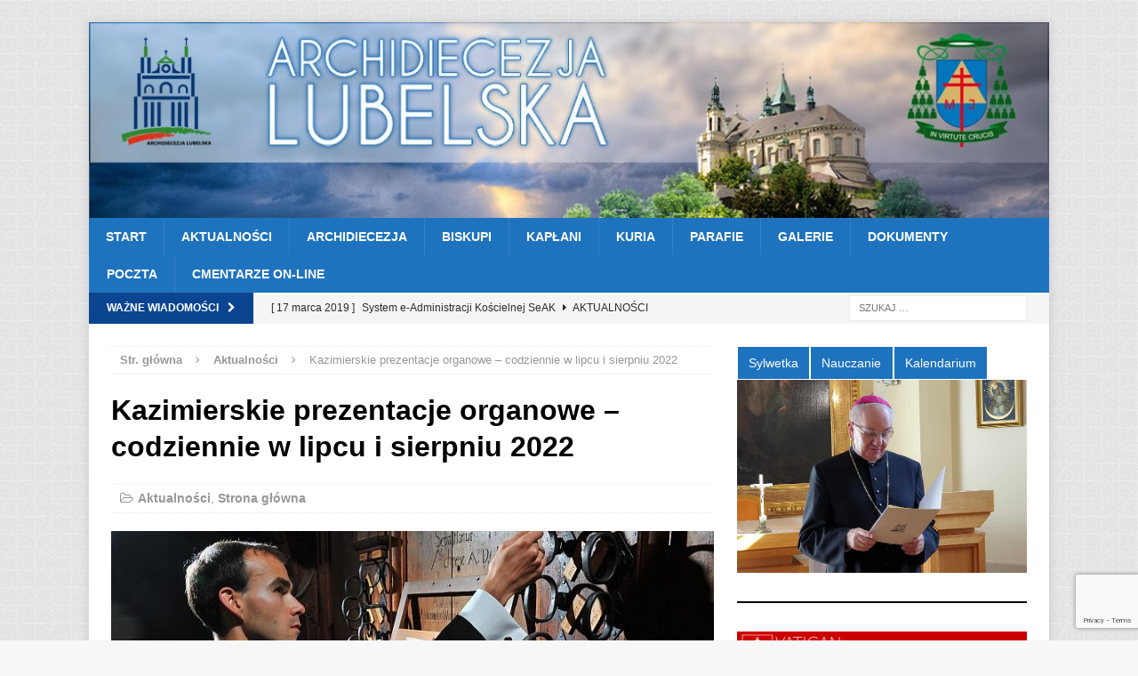

--- FILE ---
content_type: text/html; charset=utf-8
request_url: https://www.google.com/recaptcha/api2/anchor?ar=1&k=6Leur5cUAAAAAIgmPEearSFAvp9_i7r-emw7aJIt&co=aHR0cHM6Ly9hcmNoaWRpZWNlemphbHViZWxza2EucGw6NDQz&hl=en&v=N67nZn4AqZkNcbeMu4prBgzg&size=invisible&anchor-ms=20000&execute-ms=30000&cb=h9wsvws4jvh3
body_size: 48668
content:
<!DOCTYPE HTML><html dir="ltr" lang="en"><head><meta http-equiv="Content-Type" content="text/html; charset=UTF-8">
<meta http-equiv="X-UA-Compatible" content="IE=edge">
<title>reCAPTCHA</title>
<style type="text/css">
/* cyrillic-ext */
@font-face {
  font-family: 'Roboto';
  font-style: normal;
  font-weight: 400;
  font-stretch: 100%;
  src: url(//fonts.gstatic.com/s/roboto/v48/KFO7CnqEu92Fr1ME7kSn66aGLdTylUAMa3GUBHMdazTgWw.woff2) format('woff2');
  unicode-range: U+0460-052F, U+1C80-1C8A, U+20B4, U+2DE0-2DFF, U+A640-A69F, U+FE2E-FE2F;
}
/* cyrillic */
@font-face {
  font-family: 'Roboto';
  font-style: normal;
  font-weight: 400;
  font-stretch: 100%;
  src: url(//fonts.gstatic.com/s/roboto/v48/KFO7CnqEu92Fr1ME7kSn66aGLdTylUAMa3iUBHMdazTgWw.woff2) format('woff2');
  unicode-range: U+0301, U+0400-045F, U+0490-0491, U+04B0-04B1, U+2116;
}
/* greek-ext */
@font-face {
  font-family: 'Roboto';
  font-style: normal;
  font-weight: 400;
  font-stretch: 100%;
  src: url(//fonts.gstatic.com/s/roboto/v48/KFO7CnqEu92Fr1ME7kSn66aGLdTylUAMa3CUBHMdazTgWw.woff2) format('woff2');
  unicode-range: U+1F00-1FFF;
}
/* greek */
@font-face {
  font-family: 'Roboto';
  font-style: normal;
  font-weight: 400;
  font-stretch: 100%;
  src: url(//fonts.gstatic.com/s/roboto/v48/KFO7CnqEu92Fr1ME7kSn66aGLdTylUAMa3-UBHMdazTgWw.woff2) format('woff2');
  unicode-range: U+0370-0377, U+037A-037F, U+0384-038A, U+038C, U+038E-03A1, U+03A3-03FF;
}
/* math */
@font-face {
  font-family: 'Roboto';
  font-style: normal;
  font-weight: 400;
  font-stretch: 100%;
  src: url(//fonts.gstatic.com/s/roboto/v48/KFO7CnqEu92Fr1ME7kSn66aGLdTylUAMawCUBHMdazTgWw.woff2) format('woff2');
  unicode-range: U+0302-0303, U+0305, U+0307-0308, U+0310, U+0312, U+0315, U+031A, U+0326-0327, U+032C, U+032F-0330, U+0332-0333, U+0338, U+033A, U+0346, U+034D, U+0391-03A1, U+03A3-03A9, U+03B1-03C9, U+03D1, U+03D5-03D6, U+03F0-03F1, U+03F4-03F5, U+2016-2017, U+2034-2038, U+203C, U+2040, U+2043, U+2047, U+2050, U+2057, U+205F, U+2070-2071, U+2074-208E, U+2090-209C, U+20D0-20DC, U+20E1, U+20E5-20EF, U+2100-2112, U+2114-2115, U+2117-2121, U+2123-214F, U+2190, U+2192, U+2194-21AE, U+21B0-21E5, U+21F1-21F2, U+21F4-2211, U+2213-2214, U+2216-22FF, U+2308-230B, U+2310, U+2319, U+231C-2321, U+2336-237A, U+237C, U+2395, U+239B-23B7, U+23D0, U+23DC-23E1, U+2474-2475, U+25AF, U+25B3, U+25B7, U+25BD, U+25C1, U+25CA, U+25CC, U+25FB, U+266D-266F, U+27C0-27FF, U+2900-2AFF, U+2B0E-2B11, U+2B30-2B4C, U+2BFE, U+3030, U+FF5B, U+FF5D, U+1D400-1D7FF, U+1EE00-1EEFF;
}
/* symbols */
@font-face {
  font-family: 'Roboto';
  font-style: normal;
  font-weight: 400;
  font-stretch: 100%;
  src: url(//fonts.gstatic.com/s/roboto/v48/KFO7CnqEu92Fr1ME7kSn66aGLdTylUAMaxKUBHMdazTgWw.woff2) format('woff2');
  unicode-range: U+0001-000C, U+000E-001F, U+007F-009F, U+20DD-20E0, U+20E2-20E4, U+2150-218F, U+2190, U+2192, U+2194-2199, U+21AF, U+21E6-21F0, U+21F3, U+2218-2219, U+2299, U+22C4-22C6, U+2300-243F, U+2440-244A, U+2460-24FF, U+25A0-27BF, U+2800-28FF, U+2921-2922, U+2981, U+29BF, U+29EB, U+2B00-2BFF, U+4DC0-4DFF, U+FFF9-FFFB, U+10140-1018E, U+10190-1019C, U+101A0, U+101D0-101FD, U+102E0-102FB, U+10E60-10E7E, U+1D2C0-1D2D3, U+1D2E0-1D37F, U+1F000-1F0FF, U+1F100-1F1AD, U+1F1E6-1F1FF, U+1F30D-1F30F, U+1F315, U+1F31C, U+1F31E, U+1F320-1F32C, U+1F336, U+1F378, U+1F37D, U+1F382, U+1F393-1F39F, U+1F3A7-1F3A8, U+1F3AC-1F3AF, U+1F3C2, U+1F3C4-1F3C6, U+1F3CA-1F3CE, U+1F3D4-1F3E0, U+1F3ED, U+1F3F1-1F3F3, U+1F3F5-1F3F7, U+1F408, U+1F415, U+1F41F, U+1F426, U+1F43F, U+1F441-1F442, U+1F444, U+1F446-1F449, U+1F44C-1F44E, U+1F453, U+1F46A, U+1F47D, U+1F4A3, U+1F4B0, U+1F4B3, U+1F4B9, U+1F4BB, U+1F4BF, U+1F4C8-1F4CB, U+1F4D6, U+1F4DA, U+1F4DF, U+1F4E3-1F4E6, U+1F4EA-1F4ED, U+1F4F7, U+1F4F9-1F4FB, U+1F4FD-1F4FE, U+1F503, U+1F507-1F50B, U+1F50D, U+1F512-1F513, U+1F53E-1F54A, U+1F54F-1F5FA, U+1F610, U+1F650-1F67F, U+1F687, U+1F68D, U+1F691, U+1F694, U+1F698, U+1F6AD, U+1F6B2, U+1F6B9-1F6BA, U+1F6BC, U+1F6C6-1F6CF, U+1F6D3-1F6D7, U+1F6E0-1F6EA, U+1F6F0-1F6F3, U+1F6F7-1F6FC, U+1F700-1F7FF, U+1F800-1F80B, U+1F810-1F847, U+1F850-1F859, U+1F860-1F887, U+1F890-1F8AD, U+1F8B0-1F8BB, U+1F8C0-1F8C1, U+1F900-1F90B, U+1F93B, U+1F946, U+1F984, U+1F996, U+1F9E9, U+1FA00-1FA6F, U+1FA70-1FA7C, U+1FA80-1FA89, U+1FA8F-1FAC6, U+1FACE-1FADC, U+1FADF-1FAE9, U+1FAF0-1FAF8, U+1FB00-1FBFF;
}
/* vietnamese */
@font-face {
  font-family: 'Roboto';
  font-style: normal;
  font-weight: 400;
  font-stretch: 100%;
  src: url(//fonts.gstatic.com/s/roboto/v48/KFO7CnqEu92Fr1ME7kSn66aGLdTylUAMa3OUBHMdazTgWw.woff2) format('woff2');
  unicode-range: U+0102-0103, U+0110-0111, U+0128-0129, U+0168-0169, U+01A0-01A1, U+01AF-01B0, U+0300-0301, U+0303-0304, U+0308-0309, U+0323, U+0329, U+1EA0-1EF9, U+20AB;
}
/* latin-ext */
@font-face {
  font-family: 'Roboto';
  font-style: normal;
  font-weight: 400;
  font-stretch: 100%;
  src: url(//fonts.gstatic.com/s/roboto/v48/KFO7CnqEu92Fr1ME7kSn66aGLdTylUAMa3KUBHMdazTgWw.woff2) format('woff2');
  unicode-range: U+0100-02BA, U+02BD-02C5, U+02C7-02CC, U+02CE-02D7, U+02DD-02FF, U+0304, U+0308, U+0329, U+1D00-1DBF, U+1E00-1E9F, U+1EF2-1EFF, U+2020, U+20A0-20AB, U+20AD-20C0, U+2113, U+2C60-2C7F, U+A720-A7FF;
}
/* latin */
@font-face {
  font-family: 'Roboto';
  font-style: normal;
  font-weight: 400;
  font-stretch: 100%;
  src: url(//fonts.gstatic.com/s/roboto/v48/KFO7CnqEu92Fr1ME7kSn66aGLdTylUAMa3yUBHMdazQ.woff2) format('woff2');
  unicode-range: U+0000-00FF, U+0131, U+0152-0153, U+02BB-02BC, U+02C6, U+02DA, U+02DC, U+0304, U+0308, U+0329, U+2000-206F, U+20AC, U+2122, U+2191, U+2193, U+2212, U+2215, U+FEFF, U+FFFD;
}
/* cyrillic-ext */
@font-face {
  font-family: 'Roboto';
  font-style: normal;
  font-weight: 500;
  font-stretch: 100%;
  src: url(//fonts.gstatic.com/s/roboto/v48/KFO7CnqEu92Fr1ME7kSn66aGLdTylUAMa3GUBHMdazTgWw.woff2) format('woff2');
  unicode-range: U+0460-052F, U+1C80-1C8A, U+20B4, U+2DE0-2DFF, U+A640-A69F, U+FE2E-FE2F;
}
/* cyrillic */
@font-face {
  font-family: 'Roboto';
  font-style: normal;
  font-weight: 500;
  font-stretch: 100%;
  src: url(//fonts.gstatic.com/s/roboto/v48/KFO7CnqEu92Fr1ME7kSn66aGLdTylUAMa3iUBHMdazTgWw.woff2) format('woff2');
  unicode-range: U+0301, U+0400-045F, U+0490-0491, U+04B0-04B1, U+2116;
}
/* greek-ext */
@font-face {
  font-family: 'Roboto';
  font-style: normal;
  font-weight: 500;
  font-stretch: 100%;
  src: url(//fonts.gstatic.com/s/roboto/v48/KFO7CnqEu92Fr1ME7kSn66aGLdTylUAMa3CUBHMdazTgWw.woff2) format('woff2');
  unicode-range: U+1F00-1FFF;
}
/* greek */
@font-face {
  font-family: 'Roboto';
  font-style: normal;
  font-weight: 500;
  font-stretch: 100%;
  src: url(//fonts.gstatic.com/s/roboto/v48/KFO7CnqEu92Fr1ME7kSn66aGLdTylUAMa3-UBHMdazTgWw.woff2) format('woff2');
  unicode-range: U+0370-0377, U+037A-037F, U+0384-038A, U+038C, U+038E-03A1, U+03A3-03FF;
}
/* math */
@font-face {
  font-family: 'Roboto';
  font-style: normal;
  font-weight: 500;
  font-stretch: 100%;
  src: url(//fonts.gstatic.com/s/roboto/v48/KFO7CnqEu92Fr1ME7kSn66aGLdTylUAMawCUBHMdazTgWw.woff2) format('woff2');
  unicode-range: U+0302-0303, U+0305, U+0307-0308, U+0310, U+0312, U+0315, U+031A, U+0326-0327, U+032C, U+032F-0330, U+0332-0333, U+0338, U+033A, U+0346, U+034D, U+0391-03A1, U+03A3-03A9, U+03B1-03C9, U+03D1, U+03D5-03D6, U+03F0-03F1, U+03F4-03F5, U+2016-2017, U+2034-2038, U+203C, U+2040, U+2043, U+2047, U+2050, U+2057, U+205F, U+2070-2071, U+2074-208E, U+2090-209C, U+20D0-20DC, U+20E1, U+20E5-20EF, U+2100-2112, U+2114-2115, U+2117-2121, U+2123-214F, U+2190, U+2192, U+2194-21AE, U+21B0-21E5, U+21F1-21F2, U+21F4-2211, U+2213-2214, U+2216-22FF, U+2308-230B, U+2310, U+2319, U+231C-2321, U+2336-237A, U+237C, U+2395, U+239B-23B7, U+23D0, U+23DC-23E1, U+2474-2475, U+25AF, U+25B3, U+25B7, U+25BD, U+25C1, U+25CA, U+25CC, U+25FB, U+266D-266F, U+27C0-27FF, U+2900-2AFF, U+2B0E-2B11, U+2B30-2B4C, U+2BFE, U+3030, U+FF5B, U+FF5D, U+1D400-1D7FF, U+1EE00-1EEFF;
}
/* symbols */
@font-face {
  font-family: 'Roboto';
  font-style: normal;
  font-weight: 500;
  font-stretch: 100%;
  src: url(//fonts.gstatic.com/s/roboto/v48/KFO7CnqEu92Fr1ME7kSn66aGLdTylUAMaxKUBHMdazTgWw.woff2) format('woff2');
  unicode-range: U+0001-000C, U+000E-001F, U+007F-009F, U+20DD-20E0, U+20E2-20E4, U+2150-218F, U+2190, U+2192, U+2194-2199, U+21AF, U+21E6-21F0, U+21F3, U+2218-2219, U+2299, U+22C4-22C6, U+2300-243F, U+2440-244A, U+2460-24FF, U+25A0-27BF, U+2800-28FF, U+2921-2922, U+2981, U+29BF, U+29EB, U+2B00-2BFF, U+4DC0-4DFF, U+FFF9-FFFB, U+10140-1018E, U+10190-1019C, U+101A0, U+101D0-101FD, U+102E0-102FB, U+10E60-10E7E, U+1D2C0-1D2D3, U+1D2E0-1D37F, U+1F000-1F0FF, U+1F100-1F1AD, U+1F1E6-1F1FF, U+1F30D-1F30F, U+1F315, U+1F31C, U+1F31E, U+1F320-1F32C, U+1F336, U+1F378, U+1F37D, U+1F382, U+1F393-1F39F, U+1F3A7-1F3A8, U+1F3AC-1F3AF, U+1F3C2, U+1F3C4-1F3C6, U+1F3CA-1F3CE, U+1F3D4-1F3E0, U+1F3ED, U+1F3F1-1F3F3, U+1F3F5-1F3F7, U+1F408, U+1F415, U+1F41F, U+1F426, U+1F43F, U+1F441-1F442, U+1F444, U+1F446-1F449, U+1F44C-1F44E, U+1F453, U+1F46A, U+1F47D, U+1F4A3, U+1F4B0, U+1F4B3, U+1F4B9, U+1F4BB, U+1F4BF, U+1F4C8-1F4CB, U+1F4D6, U+1F4DA, U+1F4DF, U+1F4E3-1F4E6, U+1F4EA-1F4ED, U+1F4F7, U+1F4F9-1F4FB, U+1F4FD-1F4FE, U+1F503, U+1F507-1F50B, U+1F50D, U+1F512-1F513, U+1F53E-1F54A, U+1F54F-1F5FA, U+1F610, U+1F650-1F67F, U+1F687, U+1F68D, U+1F691, U+1F694, U+1F698, U+1F6AD, U+1F6B2, U+1F6B9-1F6BA, U+1F6BC, U+1F6C6-1F6CF, U+1F6D3-1F6D7, U+1F6E0-1F6EA, U+1F6F0-1F6F3, U+1F6F7-1F6FC, U+1F700-1F7FF, U+1F800-1F80B, U+1F810-1F847, U+1F850-1F859, U+1F860-1F887, U+1F890-1F8AD, U+1F8B0-1F8BB, U+1F8C0-1F8C1, U+1F900-1F90B, U+1F93B, U+1F946, U+1F984, U+1F996, U+1F9E9, U+1FA00-1FA6F, U+1FA70-1FA7C, U+1FA80-1FA89, U+1FA8F-1FAC6, U+1FACE-1FADC, U+1FADF-1FAE9, U+1FAF0-1FAF8, U+1FB00-1FBFF;
}
/* vietnamese */
@font-face {
  font-family: 'Roboto';
  font-style: normal;
  font-weight: 500;
  font-stretch: 100%;
  src: url(//fonts.gstatic.com/s/roboto/v48/KFO7CnqEu92Fr1ME7kSn66aGLdTylUAMa3OUBHMdazTgWw.woff2) format('woff2');
  unicode-range: U+0102-0103, U+0110-0111, U+0128-0129, U+0168-0169, U+01A0-01A1, U+01AF-01B0, U+0300-0301, U+0303-0304, U+0308-0309, U+0323, U+0329, U+1EA0-1EF9, U+20AB;
}
/* latin-ext */
@font-face {
  font-family: 'Roboto';
  font-style: normal;
  font-weight: 500;
  font-stretch: 100%;
  src: url(//fonts.gstatic.com/s/roboto/v48/KFO7CnqEu92Fr1ME7kSn66aGLdTylUAMa3KUBHMdazTgWw.woff2) format('woff2');
  unicode-range: U+0100-02BA, U+02BD-02C5, U+02C7-02CC, U+02CE-02D7, U+02DD-02FF, U+0304, U+0308, U+0329, U+1D00-1DBF, U+1E00-1E9F, U+1EF2-1EFF, U+2020, U+20A0-20AB, U+20AD-20C0, U+2113, U+2C60-2C7F, U+A720-A7FF;
}
/* latin */
@font-face {
  font-family: 'Roboto';
  font-style: normal;
  font-weight: 500;
  font-stretch: 100%;
  src: url(//fonts.gstatic.com/s/roboto/v48/KFO7CnqEu92Fr1ME7kSn66aGLdTylUAMa3yUBHMdazQ.woff2) format('woff2');
  unicode-range: U+0000-00FF, U+0131, U+0152-0153, U+02BB-02BC, U+02C6, U+02DA, U+02DC, U+0304, U+0308, U+0329, U+2000-206F, U+20AC, U+2122, U+2191, U+2193, U+2212, U+2215, U+FEFF, U+FFFD;
}
/* cyrillic-ext */
@font-face {
  font-family: 'Roboto';
  font-style: normal;
  font-weight: 900;
  font-stretch: 100%;
  src: url(//fonts.gstatic.com/s/roboto/v48/KFO7CnqEu92Fr1ME7kSn66aGLdTylUAMa3GUBHMdazTgWw.woff2) format('woff2');
  unicode-range: U+0460-052F, U+1C80-1C8A, U+20B4, U+2DE0-2DFF, U+A640-A69F, U+FE2E-FE2F;
}
/* cyrillic */
@font-face {
  font-family: 'Roboto';
  font-style: normal;
  font-weight: 900;
  font-stretch: 100%;
  src: url(//fonts.gstatic.com/s/roboto/v48/KFO7CnqEu92Fr1ME7kSn66aGLdTylUAMa3iUBHMdazTgWw.woff2) format('woff2');
  unicode-range: U+0301, U+0400-045F, U+0490-0491, U+04B0-04B1, U+2116;
}
/* greek-ext */
@font-face {
  font-family: 'Roboto';
  font-style: normal;
  font-weight: 900;
  font-stretch: 100%;
  src: url(//fonts.gstatic.com/s/roboto/v48/KFO7CnqEu92Fr1ME7kSn66aGLdTylUAMa3CUBHMdazTgWw.woff2) format('woff2');
  unicode-range: U+1F00-1FFF;
}
/* greek */
@font-face {
  font-family: 'Roboto';
  font-style: normal;
  font-weight: 900;
  font-stretch: 100%;
  src: url(//fonts.gstatic.com/s/roboto/v48/KFO7CnqEu92Fr1ME7kSn66aGLdTylUAMa3-UBHMdazTgWw.woff2) format('woff2');
  unicode-range: U+0370-0377, U+037A-037F, U+0384-038A, U+038C, U+038E-03A1, U+03A3-03FF;
}
/* math */
@font-face {
  font-family: 'Roboto';
  font-style: normal;
  font-weight: 900;
  font-stretch: 100%;
  src: url(//fonts.gstatic.com/s/roboto/v48/KFO7CnqEu92Fr1ME7kSn66aGLdTylUAMawCUBHMdazTgWw.woff2) format('woff2');
  unicode-range: U+0302-0303, U+0305, U+0307-0308, U+0310, U+0312, U+0315, U+031A, U+0326-0327, U+032C, U+032F-0330, U+0332-0333, U+0338, U+033A, U+0346, U+034D, U+0391-03A1, U+03A3-03A9, U+03B1-03C9, U+03D1, U+03D5-03D6, U+03F0-03F1, U+03F4-03F5, U+2016-2017, U+2034-2038, U+203C, U+2040, U+2043, U+2047, U+2050, U+2057, U+205F, U+2070-2071, U+2074-208E, U+2090-209C, U+20D0-20DC, U+20E1, U+20E5-20EF, U+2100-2112, U+2114-2115, U+2117-2121, U+2123-214F, U+2190, U+2192, U+2194-21AE, U+21B0-21E5, U+21F1-21F2, U+21F4-2211, U+2213-2214, U+2216-22FF, U+2308-230B, U+2310, U+2319, U+231C-2321, U+2336-237A, U+237C, U+2395, U+239B-23B7, U+23D0, U+23DC-23E1, U+2474-2475, U+25AF, U+25B3, U+25B7, U+25BD, U+25C1, U+25CA, U+25CC, U+25FB, U+266D-266F, U+27C0-27FF, U+2900-2AFF, U+2B0E-2B11, U+2B30-2B4C, U+2BFE, U+3030, U+FF5B, U+FF5D, U+1D400-1D7FF, U+1EE00-1EEFF;
}
/* symbols */
@font-face {
  font-family: 'Roboto';
  font-style: normal;
  font-weight: 900;
  font-stretch: 100%;
  src: url(//fonts.gstatic.com/s/roboto/v48/KFO7CnqEu92Fr1ME7kSn66aGLdTylUAMaxKUBHMdazTgWw.woff2) format('woff2');
  unicode-range: U+0001-000C, U+000E-001F, U+007F-009F, U+20DD-20E0, U+20E2-20E4, U+2150-218F, U+2190, U+2192, U+2194-2199, U+21AF, U+21E6-21F0, U+21F3, U+2218-2219, U+2299, U+22C4-22C6, U+2300-243F, U+2440-244A, U+2460-24FF, U+25A0-27BF, U+2800-28FF, U+2921-2922, U+2981, U+29BF, U+29EB, U+2B00-2BFF, U+4DC0-4DFF, U+FFF9-FFFB, U+10140-1018E, U+10190-1019C, U+101A0, U+101D0-101FD, U+102E0-102FB, U+10E60-10E7E, U+1D2C0-1D2D3, U+1D2E0-1D37F, U+1F000-1F0FF, U+1F100-1F1AD, U+1F1E6-1F1FF, U+1F30D-1F30F, U+1F315, U+1F31C, U+1F31E, U+1F320-1F32C, U+1F336, U+1F378, U+1F37D, U+1F382, U+1F393-1F39F, U+1F3A7-1F3A8, U+1F3AC-1F3AF, U+1F3C2, U+1F3C4-1F3C6, U+1F3CA-1F3CE, U+1F3D4-1F3E0, U+1F3ED, U+1F3F1-1F3F3, U+1F3F5-1F3F7, U+1F408, U+1F415, U+1F41F, U+1F426, U+1F43F, U+1F441-1F442, U+1F444, U+1F446-1F449, U+1F44C-1F44E, U+1F453, U+1F46A, U+1F47D, U+1F4A3, U+1F4B0, U+1F4B3, U+1F4B9, U+1F4BB, U+1F4BF, U+1F4C8-1F4CB, U+1F4D6, U+1F4DA, U+1F4DF, U+1F4E3-1F4E6, U+1F4EA-1F4ED, U+1F4F7, U+1F4F9-1F4FB, U+1F4FD-1F4FE, U+1F503, U+1F507-1F50B, U+1F50D, U+1F512-1F513, U+1F53E-1F54A, U+1F54F-1F5FA, U+1F610, U+1F650-1F67F, U+1F687, U+1F68D, U+1F691, U+1F694, U+1F698, U+1F6AD, U+1F6B2, U+1F6B9-1F6BA, U+1F6BC, U+1F6C6-1F6CF, U+1F6D3-1F6D7, U+1F6E0-1F6EA, U+1F6F0-1F6F3, U+1F6F7-1F6FC, U+1F700-1F7FF, U+1F800-1F80B, U+1F810-1F847, U+1F850-1F859, U+1F860-1F887, U+1F890-1F8AD, U+1F8B0-1F8BB, U+1F8C0-1F8C1, U+1F900-1F90B, U+1F93B, U+1F946, U+1F984, U+1F996, U+1F9E9, U+1FA00-1FA6F, U+1FA70-1FA7C, U+1FA80-1FA89, U+1FA8F-1FAC6, U+1FACE-1FADC, U+1FADF-1FAE9, U+1FAF0-1FAF8, U+1FB00-1FBFF;
}
/* vietnamese */
@font-face {
  font-family: 'Roboto';
  font-style: normal;
  font-weight: 900;
  font-stretch: 100%;
  src: url(//fonts.gstatic.com/s/roboto/v48/KFO7CnqEu92Fr1ME7kSn66aGLdTylUAMa3OUBHMdazTgWw.woff2) format('woff2');
  unicode-range: U+0102-0103, U+0110-0111, U+0128-0129, U+0168-0169, U+01A0-01A1, U+01AF-01B0, U+0300-0301, U+0303-0304, U+0308-0309, U+0323, U+0329, U+1EA0-1EF9, U+20AB;
}
/* latin-ext */
@font-face {
  font-family: 'Roboto';
  font-style: normal;
  font-weight: 900;
  font-stretch: 100%;
  src: url(//fonts.gstatic.com/s/roboto/v48/KFO7CnqEu92Fr1ME7kSn66aGLdTylUAMa3KUBHMdazTgWw.woff2) format('woff2');
  unicode-range: U+0100-02BA, U+02BD-02C5, U+02C7-02CC, U+02CE-02D7, U+02DD-02FF, U+0304, U+0308, U+0329, U+1D00-1DBF, U+1E00-1E9F, U+1EF2-1EFF, U+2020, U+20A0-20AB, U+20AD-20C0, U+2113, U+2C60-2C7F, U+A720-A7FF;
}
/* latin */
@font-face {
  font-family: 'Roboto';
  font-style: normal;
  font-weight: 900;
  font-stretch: 100%;
  src: url(//fonts.gstatic.com/s/roboto/v48/KFO7CnqEu92Fr1ME7kSn66aGLdTylUAMa3yUBHMdazQ.woff2) format('woff2');
  unicode-range: U+0000-00FF, U+0131, U+0152-0153, U+02BB-02BC, U+02C6, U+02DA, U+02DC, U+0304, U+0308, U+0329, U+2000-206F, U+20AC, U+2122, U+2191, U+2193, U+2212, U+2215, U+FEFF, U+FFFD;
}

</style>
<link rel="stylesheet" type="text/css" href="https://www.gstatic.com/recaptcha/releases/N67nZn4AqZkNcbeMu4prBgzg/styles__ltr.css">
<script nonce="v-N5qfWhwJIUW6q6e-EwHg" type="text/javascript">window['__recaptcha_api'] = 'https://www.google.com/recaptcha/api2/';</script>
<script type="text/javascript" src="https://www.gstatic.com/recaptcha/releases/N67nZn4AqZkNcbeMu4prBgzg/recaptcha__en.js" nonce="v-N5qfWhwJIUW6q6e-EwHg">
      
    </script></head>
<body><div id="rc-anchor-alert" class="rc-anchor-alert"></div>
<input type="hidden" id="recaptcha-token" value="[base64]">
<script type="text/javascript" nonce="v-N5qfWhwJIUW6q6e-EwHg">
      recaptcha.anchor.Main.init("[\x22ainput\x22,[\x22bgdata\x22,\x22\x22,\[base64]/[base64]/[base64]/MjU1OlQ/NToyKSlyZXR1cm4gZmFsc2U7cmV0dXJuISgoYSg0MyxXLChZPWUoKFcuQkI9ZCxUKT83MDo0MyxXKSxXLk4pKSxXKS5sLnB1c2goW0RhLFksVD9kKzE6ZCxXLlgsVy5qXSksVy5MPW5sLDApfSxubD1GLnJlcXVlc3RJZGxlQ2FsbGJhY2s/[base64]/[base64]/[base64]/[base64]/WVtTKytdPVc6KFc8MjA0OD9ZW1MrK109Vz4+NnwxOTI6KChXJjY0NTEyKT09NTUyOTYmJmQrMTxULmxlbmd0aCYmKFQuY2hhckNvZGVBdChkKzEpJjY0NTEyKT09NTYzMjA/[base64]/[base64]/[base64]/[base64]/bmV3IGdbWl0oTFswXSk6RD09Mj9uZXcgZ1taXShMWzBdLExbMV0pOkQ9PTM/bmV3IGdbWl0oTFswXSxMWzFdLExbMl0pOkQ9PTQ/[base64]/[base64]\x22,\[base64]\\u003d\x22,\x22w7svw4BVDcOuGirDvHfDhMOmw7gDw50Vw4Qow4ofezxFA8K/GMKbwpUjGl7DpxHDo8OVQ3AlEsK+JHZmw4sUw4HDicOqw7HCqcK0BMKsdMOKX1LDh8K2J8Klw7LCncOSCsO1wqXCl2HDk2/DrSfDuio5LcKYB8O1Sj3DgcKLEEwbw4zCiATCjmkrwr/[base64]/wqsaUwTCiWnCvkrClFzClcOIdELCjU9RbsK6QiPCjsO+w7AJDDpxYXl/PMOUw7DCi8OGLnjDli4PGlQ2YHLCgxlLUgw/XQUCQcKUPnzDt8O3IMKrwp/DjcKsQXU+RQLCpMOYdcKew7XDtk3DhXnDpcOfwq/CnT9YOsKZwqfCghbCoHfCqsKOwojDmsOKSGNrMFPDmEUbSBVEI8OFwqDCq3hsaVZzbzHCvcKcd8OTfMOWOMK2P8OjwopQKgXDs8OOHVTDm8KFw5gCFsOvw5d4wojCnHdKwoHDqlU4PsOUbsOddsOKWlfCjG/Dpyt9wpXDuR/Cm2UyFXvDgcK2OcOPWy/DrEJAKcKVwqxGMgnCggZLw5puw6DCncO5wq55XWzCoh/CvSg3w4fDkj0VwoXDm19bwp/CjUlZw7LCnCs9wpYXw5c0wqcLw51Ew7whIcKFwpjDv0XChcOQI8KEQ8KIwrzCgR9rSSEVc8KDw4TCvMO8HMKGwoRYwoARFChaworCkl4Aw7fCsDxcw7vCo1FLw5EWw6TDlgUowr0Zw6TCg8KHbnzDmwZPacO2d8KLwo3CvsOMdgsiJsOhw67CszPDlcKaw6/DjMO7d8KMPy0Udhgfw47Cm194w4/[base64]/EsOBHMKEw40jC8Kmw4rDu8OwdcKQw7PCkMOKP0jDjMK5w4IhF1rCvCzDqyUDD8OyZX8hw5XCgnLCj8OzNlHCk1VIw6VQwqXCtcK1woHCsMK1XzzCom/CpcKQw7rCvMOJfsOTw50GwrXCrMKrBlIrcSwOB8KwwqvCmWXDvnXDthAawrgPwpfCoMOnDcK/[base64]/DuwDDhV9FNjYywrDDnMOsVnbDsWhvOjlAU8OGwonDg1p/w61tw60Kw5A7wqPCsMK/[base64]/CpcOhwrZAw7TDgMK4wrLDm2crBsO9wpbCvsKww71PecOcWmnCuMOIAgrDrcKkScOpcWl2RnNyw5AjR0VbT8K/b8Kxw6HCpcKuw5kWR8KeT8K6MBlRKMKvwojDt0PCjlTCvm3Ct3tvHsK6WcOew4ZSw6Unwr1OISbCmMKofAjDn8KJf8Kgw4cRw7VtGsKXw4DCs8ORw5PDuQ/DjMKEw4/Cv8KyQXLCtm5pScOMwpDDqcK2wp9qVjc3OizCsCdgw5PCjkM7w7HClcOuw7jCp8Owwq3DghXCqsOYw73DqE3Dq17DisKvKxBxwoN5U2bCiMO8w47DtH/DpFnDpsOFEAoHwo1Kw50pYDhQaEokLjQGCcOyEsOlL8KywpHDoy7CmsOmw7xebxUpJFvCj2Ajw6fCpsOxw5nCoDNfwqTDqghSw5nChRxWw7k4dsKiwolxGcKaw4VpHCgIw7jDtkRQAmUFJsKNw4xiEhN8FsODEi/[base64]/DtsOlODPCpcKfdRjCu8ONwpJEwqfDsMKzwrBvZMOVwq92wqckw5LDmlc3w4xDZMOXwqogEMOhw6TCgcO2w5YTwqbDvsO0csKxw61twovCoAMNB8Obw6YLw4/Cg1PCtk3DjR0DwrN8T3jCuGXDgz48woTDgsORVAxUw6BkA2PCocODw6/[base64]/wqgGwrhYZsK6wqIndStHwo9uWMK3wpIuw7DDg3pJXzPDusKywq/[base64]/Di8Kzw6sswookLULCj8ODwpYJccONwpgmXcO1Q8OJMsOIejlXw6cVwoZPw5jDhGbCsz/Ch8OZwrPChcOlNMKvw4HClxbDscOoYsOAdGFpEwQ0DMKEw4fCoAcDw6PCpGvCqS/CrDxrwrXDjcODw7A+bVh+w73CkFTCj8KoAB4gw5h9YMKewqZowpN5w6DDuGTDomcFw5Mdwrkzw4XCnMKVwqfDpsOdw6EjacOWw47CnCHDn8OUDVzCoy/[base64]/Cn0BQwoPDi8KwwqvCg3Bww5UaNsKfMcOXwoMFU8KIbE4Bw5HDnzPDlMKEwpIMLcKoJXs7wpMjwpsNAWDDoS4fw7Ayw4tOw4zCnHPCvlNjw5fDkSV+Bm/Cj1BpwqrDlmLDrDDCvcKzeTUbwo7Chh7DlALDocKpw7/DlsKmw6lzwrV3Nx7DjU9Nw7nCuMKtJMKCwo3DgcKnwqUsPsOAAsKKwrdGw6IpekQaWgTCjcO2w5/CpFrCv3jDjhLCjGcjRVQ2QinCiMKPaWkNw63CoMKGwrhWJcOnwrdQSyTDvEgsw5nCvMO+w77Dp18kYw7CiHx6wq8VKsOzwp7CgQXDrsOVw7MjwpgWw71Hw5ocwqnDnsODw7nCmMOuBsKMw6Nzw4HCnTAgbMKgM8KPwqDCt8K4wqnDvcOWfsKFw4/[base64]/DoE5zw5gBdSfDkSEFAcOIwrLCok0fw6vDjcOCT0wgw4nDrMO5w4nDlMOqXAB8wpUKworChT8xUjvChAHDvsOowpXCqwVVGsOeJcOmwrrCkEbCmlrDusK3DlBYwq5MLzDDjsKQb8K+w4LDi27DpcKDw6QPHHp8w7rDnsOgwpEdwobDpF/DuHTDgl9qwrXDqcKqw5TCl8Kvw4zDo3MEw4UvO8KrCGLDohrDvFZYwrMILiYFVcOsw4pPW0hDRGLCqV7CoMKuHsOBZELCkGcqw5pKw7bDgGtmw7QrTQTCrsKzwqtQw5vCr8O3bUEEwrHDosKZw6l/K8O2wqlRw5/Dp8Oiwo4Nw7Jvw7bClcO8WAfDqD7CucO7aUIUwr0RMHfDqsKHcMKvwpJ3w717w43DqcK5w4RMwq3ChcOCw5TCj1QlewvCnsKfwrbDqko+woJ2wqXCtV50wq/[base64]/DtMObGcOXwoHCosKowq/CoVpIw6LCqMKQLDDDtsOtw5hNKcKcHSoQOsOMf8O2w5vDvTQvO8ORfcO3w5vCuCrCjsOLd8OOIgPDicKcC8Kzw7c3aggYV8KdGcKdw5rChsKrwq9LWsKva8Oiw4xUw6zDocK/HwjDrSggwpRNEW19w4LCjz/CicOlZVwswqkrDHDDq8O2wrvCiMOLwqLDhMKBwpTDswAqwpDCtW3CssKQwoE1QS/DusKZwpbDusKKw6F1wqfDqU8gSDzCmx7CmlQIVFLDmjUfwrXCrSYaPcOGXE8URcOcwrfDjMKewrHDoHsKacKEJ8KOB8Ohw5ssD8KeIcK6wqfDnVfCqcOLwqhuwpnCsyRHCXzDlsKLwod9Rlogw4Jaw7glU8KRw5XCv34ew54TNFzDisKYwq9/wpnDn8OBS8KNbgB/BQdQUcOwwoHCpcK+ZzR4w6sfw7XCs8Okwo59wqvDrS95wpLCkn/CoBbChMKmw7YiwofCu8O5wqI+w5vDmcOtw6bDucOXEMOuIXXCrkF0wq7DhsKFwpdAwpbDv8OJw4QaHTjDmcOSw51Xwql9w5TChANWw4U/wq/[base64]/DogR4G8OZH8OpYcOcwpE/HA3Cr8KPw6PCvsOFw4bCjsKtw6RYMMKDwozDh8KpVQvCucOWTsORw6p9wrTCvMKCwqFcMcO2HMKGwr8Pw6vDuMKoeXDDisKww7bCp1cwwpI5b8KIwqArc3bDg8KIOl9Bw6LCs3NMwpvDkF7CtRfDqBrDrT9Swo/CuMOfwpHCuMKBwqMEY8OlIsOxRMKbUWHCqMKkNQ5pwo/Cn0Zbwqo7DwEBemohw77ClMOuwqjDtMK5woBpw5sJQTszw4JIcxPCvcOsw7nDr8K3w4nDkinDvlsow7XCscOyFsOOayzDkkvDoWHCmMK9bSwkZkzCinvDgMKqwpBrZypQw5fDnH44UV/Cs13DvQkvdQDCisKCf8O5SAxrwpZoG8Kaw6suTlAba8OGw5LCrcONMiZQwrvDtMKIP1ZUbsOkD8OQdiTCkEojwpzDl8Kmw4sHIhHDvcKsOsKsGnrClQPDj8K0ejVdGB/Do8KNwrczwppSFMKWWMOywqXCmsKyQltVw68wV8KUH8KKw7PCoD1FP8Kuwp9UFAAJFcOZw4bCsUjDjcOGw6XDm8K9w7fCq8K7LMKcXDQBeEDDs8KUw74HHcOsw6/[base64]/w59VN2fCsSXCogN1woQWUnbCkFDCn8Kkw4J6IXYHw5zCqMKfw4TCr8KbIRwcwoApw59fJRkSOMKdWiXCrsOYw5fCm8Ofwr7DnMKGw6nCiyXDjMKxHBLDsn8PABkawoPDl8O/CsK+KsKXc0nDoMKEw7AfZsKteVV1acOrScK5Rl3CgTHDisKewo3DpcO0C8O/[base64]/DncK8w7jDmsKRwoHDp8KUw7zDqsOgMXJMaWpzwqXCjDpHc8KdEsOLAMKzwp0ZwozDowJdw7VTwrJdwo1OWmkyw55Rel4KN8KCDsOROnYNw6HDtcO2w7bCtjEQcMOXRzbCtsOWMcKlRnTDu8O3w5kJFMOiEMK2w5p2MMOgacKCwrIAw50UwqHCjsOHwp/CiWnDksKnw4prI8K2IsKFbMKSSzrDvsOQVQZwcyE/[base64]/DucKobcO/w5lcwo/CjMOlw63Ct0dVwqLChcK2F8KSwpTCr8KTIXbCiXTDrcKgwqHDnMK/T8O0HS7CksKJwqDDjBHDhsOUMwrDo8KGclpnw6wxw6nDkkvDtnTDmMKpw5UbD3HDlF/Dv8KNPsOfEcONaMOYRnHDtCFkw4cEcsOZOx96WVRHwpXCucKfEHLCnMO7w6XDnMOSUFkjeBXDo8OtZcKCcAk/KR1rwrLCgEVUw6nDp8ObHhFow47CrcKewodtw40cw7/Ch0FMw78DC2h+w63Do8KcwoTCrGTChUtBbMKIfMOvwpHDrsOmw74rQCF/[base64]/[base64]/ClsKHTMOVwqEgaxoxAsOpw7tnGsOoJ8O0T8KiwpnDpMKowokyR8OrFgLCjyXDo2nCgjrCvlVpw5EIA1Q2VcKcwojDglXDuxQmw6fCq2PDuMOAecK7wpFww5HDicOOw6kVwqzCmsOhw5oBw5U1wrjDqMOywpzDgBLDozzCvcOUSz/CqsKvAsOhwoXCnwnClcKdw6FdaMK6w5kUA8OfWMKkwpQzAMKPw7HDncOrWivDqkjDv0BvwqwASExjKx/[base64]/[base64]/BXfCpsOWBk0cWz3ChQ3CpMOFw4PDkgLDkmpaw5R8XxkgDVtKKcK7wrPDiQrCjTzDv8Ofw6guwqJAwpEDO8O/bsOrw5ZiAz1NPFDDp3YZS8O8wrd3wrzChcOcUsKzwqXCl8OEwozClcKqBcKEwqtIUMOswqvCn8OEwr/[base64]/DpXpqwrQawopfwqYlwp3CjGPCjsK2Ji/CvmfDn8KbFADCgMKPYgHCgsOAfVwmw5XCqmbDncO3TcKQbwvCvMKVw4PDrsKHw4bDkEYcVVYFQMKgOHZLw79JSsOawpFPGGx5w6/DvBspCR1zw77DosOaH8K4w4VIw5t6w7EXwrrDkWh/ej9zdGh/[base64]/DgDdlw41pczU4w4nDvMK5w63DusKNX1vDvGnDjsKYegcmb1LDh8KHB8ObXwpIHyE6MV/[base64]/DmMOYw4MNCV3DksKfwrrDvB8vw7/DvsKfHMKkw7jDjzrDt8OMw4jChcKAwqTDqcO+wrvDklnDj8Kvw6JieiFHw6HDpMOow7TDoSMAFwvCuGYbS8KQLsOEw6rCi8KPwrFmw7h8I8OYZjTCkyvDsm7CnsKNPMOKw6BhMsOHdMOuwqbCqsK1M8OkfsKCwqvCin8wD8KUbGLCllXDkmnDm0QZwokHG0jDncKOwo/Dv8KRJMKUC8K2fMOWUMO/[base64]/Ykd9SjbCryvCiz7DicKCwqTCqMKmwpzCixplCsOYbzLDgsKFwpVMP1XDp1rDnFzDvsK3wpfDq8Ozw5NoNUrCqjbCqUZBKsKLwqPDjgHCvGPCr09AMMOKwrYFByhVMcKbwr80w4zCtcOow7VVwr/CiAU8wrjChDDCsMK2wo56SG3ChzfDtFbCvSjDpcOAw5pzwoDCgDhVLsK/[base64]/cDBycDQ4HMOGw5dkw5jCnX4ewrnDqGoyUMKbKcKGXsKBVsKzw41IH8O+wpkswqfDjnlOw7UPTsKTwpY2fGRgwqYoc0vDinJowpF/LsONw5XCq8KbBWR5wolBOzHCogvDncKhw7QtwqB1w7vDqAfCksOjwr3Dj8O9eF8rwrLCp0jCncOzRAzDrcOfOsKqwqnCqxbCtsKCJsOfO2fDmFZowo/DnMKWa8O8wpXCtsORw7PDrwkHw6rDjT4JwplwwqlEwqDDvcOuME7CsVJAY3YHehtIMMKZwp0lB8Ohw6RlwrTDpMOeTcKJwpdaLX8lw4JqEyxgw4oaDsOSHSczwqjDncKowpYhVsOuOcOhw5jCjsKzwp9+wqjDuMKdJcKjw6HDgX7CgCY9K8OAPTXCo3/CiB8iHWjDvsKOw7A3w7VqV8OGYRfChMOLw6vDgMO6B2TDq8OWwp92w4lzPHFBNcOGKCdNwq/Cj8O/[base64]/[base64]/DoA/CiMKgwoBePMKgw7BNw7J/w7lfw6tywpE1w53Cq8K7IHXCrHZSw5g3wrXDoXDDn3Agw7hYwoJKw7AywqrDuidnScKxWMK1w4nCvsOsw7dBwojDp8KvwqPDnHk3wpcHw43DlDrCnV/[base64]/DmAjCo8K2fhjDmsOawrkVc31AGcOdcsKcw6rDssKOw6nCkhABRGLCv8OiHcKtwqN1XCHCrMK0wrTDux8ffDjDicOefsKlwrfCiAgEwoYfwovCssOAKcOXw4HDlwPCjidFwq3DjklOwonDg8KiwrDCkMKqaMOwwrDCvRfCimTCgEt6w6/DnFbDosKSOlYxTsK6w7DDtj9EHQXChsO7EsODw7zDgS7CoMODDcO2OVRVZ8ORd8O+QidvSMOCLsONwqzCmsOfw5bDgSR5wrlAw63DosKOPcKBRMOZC8O6JcK5JMKTwq/CoHrCnDLCsGljJ8KNw4rCjsO5wqDDo8OvV8OrwqbDlHsQEzLCrgfDhkdIH8K/w6XDty/[base64]/Cj8KeAcKEwq/CnGEaw7t7WULCt8KZwrsOwpt5RS9ew7/[base64]/PUYRwoQbFH/[base64]/Cj8K+ccOow63CmgfDpgIFA8OTcsK9w4TDsDLDlcOAwqXDusKKwpwQWDbCgcOmLW8kN8KAwrMXwqYFwqHCpHVwwrshwqPDuwooWCUnD2LCrsKxZ8K3WBgSw6NCc8OFwpUeYMOzwotow5PClH87QcKcDyh2PsKccUnClGzCu8ODd0jDoEU/wr1yfDcDw6fDlBfDtnxWDAosw7LDlClswqNywoJ7w5k7K8Kgw6LCsnzDssOtwoLDnMOlw44XE8Kdwod1w7YAwrtedsO4IcOiw7rDvMKyw6nCmF/CjcO4wpnDhcKZw6R4cGpKwoXCq2bClsKJUkAlfsKsY1Rowr/[base64]/wp3CkwrCiWZ5eljCr8KNQkrDpzQ3aWPDlEpfwogSOsKuUEDDvjFlwqIwwr/CixvCpcOPw4tnw7gBw6gHZR7CrcOVw4dpQ1sZwrTCtjbCucOPPcOtW8K7wrbDkzJ6SVBhShfDlX3Dvg3DuRTCpn8xJSITZMKLJx3Cin/[base64]/[base64]/EMKqw6fCmjXCqsKDw7RSfHZFwqjDu8Ogd8O/OcKSA8KRwrYgElwcWC9HUWbDvhPDoHfCnsKHwr3Cp3HDmsOaaMKbZcOVHGoYw7A8JUkiwoIsw67CvsOewrouQgfDpcK6wp3ClmPCtMOYwrhoO8OmwoFFWsOgTQ7CjzNowpVjYGLDsAHCvSTCuMKuAcK/Oi3DkcOtworCjWpcw6TDjsOAwrLCo8KkasKpJQpVTsK4w5wiJWjCoEjCgl/DvcK5A3YQwqxiYjdmW8KawqvCscOXakrCihotWn8hOmTDkH8GNBvDi1bDuDZIHE/[base64]/woTDt8KnwpPDpGc3O1/Dg8O0w4jDg8OXwqLCrgR7wpBLw7XDoHjCpcO9W8Kkw5nDp8KuRcOyfVIsLcOrwoHCjRXCk8KcG8KKw5tzw5QlwobDm8O/w4bChHvCgcKfFcK2wrTDuMKFYMKHw4Yvw6MTw49NGMKzwqNhwoM5YHTDqUTDp8O0Q8OMw6DDgmXCkC1VUVrDr8K9w7bDi8KAw7/DhcKNwqDDjiHDmxYBwrUTw43Ct8KJwpHDg8O4wrLClSXDuMOLC2pHaHZVwrfDkWrDl8KcLMKgH8Oqw53Cj8OiOcKlw57DhG/DhcOeZMO1AA7DmHE+wqc1wrEgUsOmwoLClQk5wq1+FT10wr7DiV/DhcKbB8O1w6bCowwSfBvDmwBrZGfDiHVGwqEkQ8OOw7BaVsKCw4kewp8RRsKxCcKWwqbDvsKNwrdQBVPDj3fCrUcbR2QLw4g8wqDCjcK9wqc1ScKOwpbCqhjCgCvCln7CncKsw59/w5jDgsOiZcOqQcKswpp1wog8MAnDjsO5wqzChsKTSEXDlMK8wrvDgG8Tw7M1w5Ejw7l7F2kNw6fDv8KISQBtw4NJW2RBYMKvbcO0w604fXLDvcO5e3zCj0M4NcO2PWXCkcOFLsKgSzJKQErDmsKValZkw5zCkiTClcOHIynDhcKrM3B3w41/woASw4YLw4dMfcOvL2TDlMKZP8KfG0BtwqrDuCPCusOiw5d8w7ILe8Oww65OwqBewqLCpMOVwq4tFkFYw5/DtsKQU8K+fQrCmhFKwrfCiMKywqozOhszw7XDncO3Nzx/wqvDqMKJXMOyw6jDvnpgXWvCssOSfcKcw6bDpQDCqMO8wr/Dk8OgHkVjSsKfwoskwqrCo8Kowr3CiwXDicKDwpwaWMO6wpVWMMKYwo10AcKzLcKdw4JjGMKCN8KHwqTCkn97w4cEwoEjwoIaG8Oww7pMw7sGw4VWwrfDt8OpwrJeGF/DlsK5w7wlcMK5w75GwqwMw5/Cll7DmGpbwpzCkMOYw5BHwqguacKCGsKIwqnCj1XCmgPDtijDpMKuQ8OZU8KvAcK5CMOyw5tww63Ch8KxwrXCu8O0w73CrcKOUHxywrhycMO1XzzDmMKuQHrDu2UmScK3DMKFKsKZw5s/w6A6w51Sw5hBHkEuTTLCqFMKwpzDqcKCVy7ChRLDkcKHwotkwrXDslnDncO2P8K8DDsnAMOjS8KKdxnDmGbDpHhTZMOEw57DhsKUwonDpyfCq8O9w5DDhxvCryxAwqMZw6w7w75swq/[base64]/[base64]/[base64]/[base64]/SBB7w6DCsgnCm23CoMOAwrDDuQdnw7UIAwHCtmvDr8KNwr1bDi4lJB3DpQfCoh/DmsKKacKqwrLCti84wq7ChsKEQcONOMO6woxjSMO0G1YGH8ODwoZDLHx+GcO4woBPBzoUw6TDhkRFw53DrMOKS8OdYWDCpl45WT3DkA14IMOkJ8OlccOTwo/DtsOBDz86BcOyehTClcKHwoxCOgo7QMOzHgp6wq/[base64]/DgD8adnTCukcKBcKNTS8xPmNTeDRNOMO0wofCpMKpw6kjw78VMMKII8Olw7hvwq/CmcK5OAJ1A3rDosOEw4BfYcOrwqXCpHlRw57DokHCuMKvFMKpw4lkDGcwKGFpwotMZiLDuMKXA8O0ZcOfc8Kqwo/CmMOfXH4OHBPDvsKRV0/CpSLDijBcwqVePMOYw4ZRw4jCtglcw7vDqsOdwrBaAcOJwrfCmWLCocKrw7gVXg8Iwr/CjsK6wr/[base64]/DlcKTwovDlGU8eDYDwr0ZwrsGw7jCohzDgcOJwrDDkzBTADovwoEsMCUALzzDg8OdE8K0GVEwPHzCncOcMAbDjsOMUljCvsKDBcONwpN8wqUqb0jCu8KQw6zDpMOsw4bDosO/w6rClcOfwofCgsOgdsKVZlXDuDHCksKVQcK/woJHB3NtTSjDtFIzdnzDkWoLw4MDTg99LcKawo/DgMO5wp3CpWjDsCLCg3t1XcOKdsKAwrFSJUHCj1JAw6Yqwr7CrSNywqXDlx7Du31cdBzDqX7DoRZBwoUkScK3bsK/O3PCv8OrwpfCgsOfwrzCi8OBWsK+O8Oiw549wpvCncKIwodDwo/DrcKbKmPCrTEXwq3DlATCj3TDl8Kzw6YBw7fCnmLCi1hNFcOqwqrCvcOMAF3Co8OnwqRNw6bCojzDmsODbsKrw7fDlMKIwpByLMOoJsKLw6LDihDDtcO6w7rCvRPDhipUIsO/W8KQBMKkwokbw7LDngtvS8Ogw6XChAoCSsOkw5fDgMOePsK1w7vDtMO6wo1fVH15woQpMcKdw5jDlhsrw7HDulXCrwDDlsKyw5kdS8KnwodqDjFFw4/[base64]/[base64]/DkFktwpTDgMKew4spNRLDn2sdwqEQwprCkAtQc8KmZSlbwr1XM8OVw7ZLw5XCsHd4wrLDn8OLYS3DmyDCoXlgwoQVNsKow7wYwr3Cm8O7w6HCphp7PMKWbcOsaA7ClDbCocKpwqpOHsOlw7FhFsKDw6dJwrZ8IMKTCX3DrWDCmMKZFAg/w4c2Ig7ClTVqwoTCmMO6TcKPRMO5IMKGw5TChMONwpEEw5RwWxvDsmdQd091w5VxU8K/wqUIw7fDjxs8IMObP2Fnf8OdwpDDjgVRwo9ha1bDswDDiAjDqkrDvMKQesKVw7AiHxwzw4Zdw4wkw4d8bg3Dv8O6QBDCjA5CG8OMw7/Ct2YBFW7DmDnCmsKgwoMJwrEoFxxse8KTwrtKwqViw5kvaAQDEMOSwrpTwrHDv8ORL8KIS1FgKsKuDRBEfg7CksOgF8KRQsOmccK8wr/[base64]/[base64]/[base64]/[base64]/[base64]/Dpz3Cj8Obw4zDjWVgdMOAw6HCqMOiSMOKwrYhw5/DuMONTMKjSMOXw7XDo8OyJ1cmwqY7PMKGGsOxw5fCgMK8DxhBS8KKMMOxw4IGwpLDgMO+IcKEVsK4CHfDssKkwqp8QMKuERh9PsOow6lMwqsie8OFE8OWwqB/wrYYwp7DsMO7QTbDoMODwpszNx/DsMO9BsO4RF3Ci2bCsMOeb2lgMcKIbMOBGTAnIcOmIcOgCMKvNcORU1QSCkAhaMO8LSRIXRbDvXRrw6cedSBHT8OZGGHCsXdkw6RTw5RCbHhHw5DChMKITlBzwrF8wo9zw5DDiSnDunPDlMOdZ0DCu1nClcOaC8O/w4ICfsKMKyXDtsKmw4TDkk/DvGbDgUgQwr7CrWTDqcOKPsOGUyZnLnbCscOQwplnw7ZBw6xIw5XDmMKYcsKqL8K5wqdjKlRzTsO0ZSM2wrEnB08dwoNTwrxPagYfDSFxwqTDtAjDgW3CocOpw6M+w5vCuy3Dg8OFZSLDpwR/woXCux1PYzbDmSJhw6DDtHdhwpbCt8OTw5LDoUXCjzLCnl1fREcuw5vCkmUWwqbDj8O/[base64]/wpTDnD/CksOFPRnDnlbCrSnDmSTCk8KcHMOPN8O3w6DCp8K1cBPCocOGw79hb37Cq8KnZcKWMsOGZcOwMUXCjgnDrBjDvTAyN2gDX3sNw7JAw7PDnArDpcKHXGhsFTHDmcK6w5Ifw7V9dynCiMOvwoPDtsO4w6/ChwHCv8Ogw4MBw6fDrcOzw7MzBwnDhMKMdcKTM8K+ScKNHcKybcKccQsCbBvCkmXCm8OsQnzCtMKnw6vDhMOkw7TCvwbClSUFw5fCrV0ofHHDuXIYw4zCqXvDtzsKZQPDtQdhA8K5w6siPkvCgsO8MMOewrHCkMKAwp/[base64]/cEtDREYiwoE+XRJnwqrClShwKHrDkQvDscOnwooywqnDl8KyKMKFwpAewq7DskhEwoDCnUPClzImw6VEw6QUP8KbacOVe8OJwpt8w5TDvFh9wpHDnx9Pw6kqw5BDPMOxw4IYHsOZfsK0w4BiKcKBKU/CpRjCrsKXw5MkG8OcwozDg3jDt8KedcOlM8KAwrwHPD1Jw6RVwrDCrcOGwqpcw6l8NWgDIy/CrMK0TMOdw6TCtcKQw498wo0yIMONNGjCusK1w6HCqMKewq4da8KxWC/[base64]/ChW58A8KrOlkcPsKtOMKfRgnCoBnDq8OeQ05ywqxYwrUZScOhw6/CjMKhFWbChsO3wrMgwqsrwp9dehTCssOZwpAywpHDkgjChhXCrsO3BcKGQX1fRy5xw4fDvQ4Xw6nDr8KWwqbDqj9tB2fCs8O3KcKjwpRkWUkpTsOnNMO0JgVJT2zCpsODNkZEwqwbwqkoJcOQwo/DrMOlSsOtw6YtFcOPwpzCqTnDtjZ4YHF3KcOxwqoSw5xsVEwQw7jDhn/CkcOicsOCWDrCsMKZw5EdwpUKeMOKJ23DhUPCkcKYwo5cZMKCe34Rw5zClcOuw71hw6HDrMKee8OGPjFPwqtDL3ldwrt/wpjClwbCgQvCh8K0wp/DkMKiLwrDmMKUfUtqw5zDuT43wptiHSEewpXDh8OVwrLCjsKcI8OOw63Ct8OlZsK4DsOqPsO5wowOc8K9GsOAB8OfHUHCjyvDkkbCgsKLJDPCjsOkWV7DtcOmH8KOSMKcOcOlwp/DgjPDocOswpFLHMKLXMOkNHohacOgw6zClsK/w7EYwoPDhD7ClsOYJybDn8K4J3hjwpHDnMKdwqoDwqrCgz7Cm8O1w7pHwp3CgMKlPsKFw48TU2wsBV7DrsKyM8KnwpDCuC/[base64]/Cq8K8wp7CvCczwrJBb8OmwoPCkcK3UcOKw6JNw6/[base64]/YlPDkMOqwqF4UcKzWMKmwp4BEsOHw7BrJXcdwpLDtMOcNEHDuMOhwoTDgMKTQitUwrR/ODVJLgvDlD5rZX1bwo3DgVQ7ZVhJRcOxwqTDqcKhwojDvX1bPCPCi8KOBsKUB8OZw7nCiRUxwqY6WlPDnV4UwpHCpCUcw73Dnw/[base64]/CscKFwqzCpHrCiMOvwocICcKfSMKwTzF6wojDvTHCncOsDjITOWwtR3/CiAZ5Hg8fw4RkZzYCIsKTwpVrwqTCpsO+w6TClsOoUioZwpjCvMOkTk8lw7HChEcmdMKIWGVlXT/CqcOWw7DDlsOuT8O3CF0JwrBlfx3CqcO8Qj/ChMOAPMO3WWTClMKEcE4/OsKmZlbCrcKXQcK3w6LDmykLwrvDk0IDdMK6D8ONRwQewpDDhW1uw7M4S0tpKiUuGsKRMRk2w4VOw7HCgS51WRbCi2HCl8O/[base64]/MQnDl8KhwofDlMObwqXDrUTDhsKWw67DnWIcN0QIDxxhEMKLFRcadyZXLBDCkhjDrGJ2w6TDrw4wPsOTw5Ixwo3Cql/DrSHDqcK/wp0hMUEEUMORVjrDnsOTJCHDnMOEwpVswrUrBMOaw79KecOzUQZ9ZsOIwqPDuhdJw6jCiT3CvHXCl1HDocOlwpNQwo/[base64]/w6LDjcOpMMKCwqbDgVJ1TcOvwqxowrwrwrpmB2MMHFIvH8KIwrnDtcKLPsOvwpXCuVFFw4HCvkZRwpt/w5ksw58/UsKnGsK0wq8yT8OCwqlaYiNLwqhsDRhAw7oDfMOmwrPDlU3Dm8KEwoTCqDTCuSPCkMOXcMODesKIwps/[base64]/Dny7DmMOFcWTDtA/DlF3CphjDkMKowrsvwpwQLRlbwpnCnA9tw7fDicO1w5/[base64]/CssOAdcOUw5HDl3Yswr7Du8KNVcK3wpZjwqnDkQE+wr/[base64]/CqhTDkXpUwplZw4DCs8KUw7NBO8KTTsOMw6TDoMK0Y8Kwwp7CnkfCiU/CuyPCq39rw7l7UcKQw79HHlduwpXDt1Z9c27Dm2rCgsK2a09Xw4rCtwPDt2g2w4N5wpPCjMKYwphresKdLsKHA8O5w7Y8w7fCvUI6ecKcPMKewojCgMOswpDCu8K7K8K3w5/DnMOsw4zCr8KFw4MRwpBbXSQxYMKaw7DDh8O/PkFeDnYEw4BnOGTCq8O/[base64]/[base64]/DhxjCqsKwwrDDlGVXwqoQwqlYw7rDqcO+YUBqRQfDtcKILTfCkMKQw4LDmm4Qw5TDiXXDocO8wqvCvmbDvTk6LHoswq/Di3/CpXlgVsOUwooJQmfDkDMKTMKOw7HDqklYwq/Cm8KJbR/CsTHDi8KyHMKtQ1nDvMKaOBRcG3ZcXDNvwqPCjlHCiSl4wqnCtXfCsB9fKMK5w7vDuF/[base64]\\u003d\x22],null,[\x22conf\x22,null,\x226Leur5cUAAAAAIgmPEearSFAvp9_i7r-emw7aJIt\x22,0,null,null,null,1,[21,125,63,73,95,87,41,43,42,83,102,105,109,121],[7059694,537],0,null,null,null,null,0,null,0,null,700,1,null,0,\[base64]/76lBhn6iwkZoQoZnOKMAhnM8xEZ\x22,0,0,null,null,1,null,0,0,null,null,null,0],\x22https://archidiecezjalubelska.pl:443\x22,null,[3,1,1],null,null,null,1,3600,[\x22https://www.google.com/intl/en/policies/privacy/\x22,\x22https://www.google.com/intl/en/policies/terms/\x22],\x22H5BLnQ0fKQ9Sm0la282fk/y7kk+qcRlc+o9oN2gAzKI\\u003d\x22,1,0,null,1,1770071246696,0,0,[221,18,154,248],null,[69,188,59,130,39],\x22RC-e6F0rFYTGi0FIQ\x22,null,null,null,null,null,\x220dAFcWeA5TYybSDHRwptUJYh7_QAdKYCo78tAZCW4T5CJGaQv3mnjBsGOuFaQ7jQcsdQzX9cv--P3LydZn3HFgC_CiQzB8NLhHJg\x22,1770154046637]");
    </script></body></html>